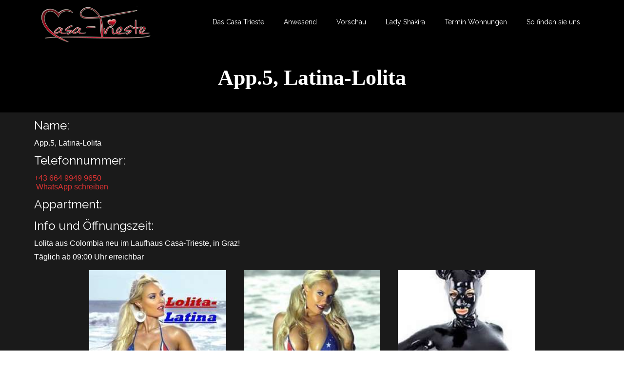

--- FILE ---
content_type: text/css
request_url: http://casa-trieste.at/wp-content/plugins/online-magazin/assets/anzeigen.css?ver=6.8.3
body_size: 380
content:
.subboxwrapper {
    /*margin: 0 -16px;*/
    margin: 0 8.3333%;
}

.subbox_content h4 {
text-color: #f10819;
text-align: center;
}

.subbox_content, .subbox_header {
	/*background: #000;*/
	/*height: 6em;*/
	padding: 9px;
}
/*.subbox_content a {
	color: #fff;
}*/



.subbox, .shortcodebox {
    padding: 18px;
    /*max-width: 320px;*/
}


/*man kann net nur auf img abstellen, weil dann ajaxloadbilder mancher plugins auf 100% breite gestreckt werden*/
/* max-width: 100% ist eine blöde option, weil dann auch kleinste bilder auf 100% gezogen werden*/
img.responsive {
    height: auto;
    width: 100%;
}

img.responsive-maxwidth {
    height: auto;
    max-width: 100%;
}

--- FILE ---
content_type: text/css
request_url: http://casa-trieste.at/wp-content/themes/pinnacle_premium-Child/style.css?ver=6.8.3
body_size: 162
content:
/*
 Theme Name:   pinnacle_premium-child
 Description:  Mein Child Theme
 Author:       klaus axmann
 Author URI:   http://klausaxmann.at
 Template:     pinnacle_premium
 Version:      1.0
 Text Domain:  pinnacle_premium-child
*/

--- FILE ---
content_type: text/css
request_url: http://casa-trieste.at/wp-content/themes/pinnacle_premium-Child/style.css?ver=1.0
body_size: 162
content:
/*
 Theme Name:   pinnacle_premium-child
 Description:  Mein Child Theme
 Author:       klaus axmann
 Author URI:   http://klausaxmann.at
 Template:     pinnacle_premium
 Version:      1.0
 Text Domain:  pinnacle_premium-child
*/

--- FILE ---
content_type: text/plain
request_url: https://www.google-analytics.com/j/collect?v=1&_v=j102&a=1415987957&t=pageview&_s=1&dl=http%3A%2F%2Fcasa-trieste.at%2Finserate%2Fapp-5-latina-lolita%2F&ul=en-us%40posix&dt=App.5%2C%20Latina-Lolita%20%E2%80%93%20Casa%20Trieste&sr=1280x720&vp=1280x720&_u=IEBAAEABAAAAACAAI~&jid=931313505&gjid=569761156&cid=1974879421.1762906296&tid=UA-237947386-1&_gid=1530183351.1762906296&_r=1&_slc=1&z=1542451758
body_size: -286
content:
2,cG-MRJ0W27QBG